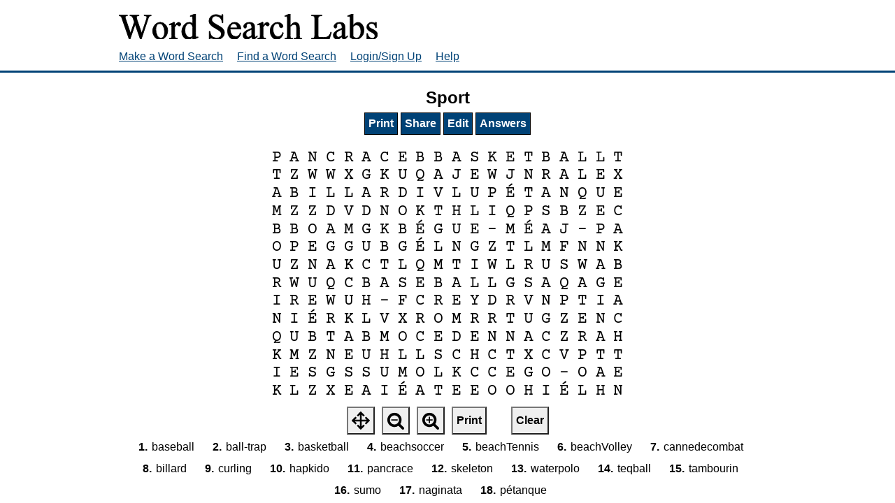

--- FILE ---
content_type: text/html; charset=utf-8
request_url: https://wordsearchlabs.com/view/178680
body_size: 5824
content:

<!DOCTYPE html>
<html>
<head>
    <meta charset="utf-8" />
    <title>Sport - Word Search Labs</title>
    <meta name="viewport" content="width=device-width, initial-scale=1, shrink-to-fit=no">
    <meta name="description" content="A word search with baseball; ball-trap; basketball; beachsoccer; beachTennis; beachVolley; cannedecombat; billard; curling; hapkido; pancrace; skeleton; waterpolo; teqball; tambourin; sumo; naginata; pétanque">
    

<link rel="stylesheet" href="/static/1763953509/CACHE/css/output.802c3d4d5a9d.css" type="text/css">


	<link rel="icon" href="/static/1763953509/favicon.ico" />
	<link rel="icon" href="/.well-known/favicon.svg" type="image/svg+xml">
	<link rel="manifest" href="/.well-known/site.webmanifest">
	<link rel="apple-touch-icon" href="/.well-known/apple.png">

    <meta property="og:title" content="Sport - Word Search Labs" />
    <meta property="og:description" content="A word search with baseball; ball-trap; basketball; beachsoccer; beachTennis; beachVolley; cannedecombat; billard; curling; hapkido; pancrace; skeleton; waterpolo; teqball; tambourin; sumo; naginata; pétanque" />
    <meta property="og:site_name" content="WordSearchLabs.com" />
    <meta property="og:type" content="website" />
    <meta property="og:url" content="https://wordsearchlabs.com/view/178680" />
    <meta property="og:image" content="https://wordsearchlabs.com/static/1763953509/favicon.svg" />
    <meta property="og:image:type" content="image/svg+xml" />

    
        <link rel="alternate" type="application/json+oembed" href="https://wordsearchlabs.com/oembed?url=https%3A//wordsearchlabs.com/embed/178680&format=json" title="Sport oEmbed URL" />
        <link rel="alternate" type="text/xml+oembed" href="https://wordsearchlabs.com/oembed?url=https%3A//wordsearchlabs.com/embed/178680&format=xml" title="Sport oEmbed URL" />
    


    
    <link rel="canonical" href="/view/178680" />
    <script>PAGE = "VIEW";</script>

    
    
    <script></script>
</head>
<body class="view">
    <script>document.documentElement.className += (window.self == window.top ? " " : " framed");</script>
    
        <div id="everything">
            <div id="header">
                <a href="/"><img src="/static/1763953509/img/logo.svg" alt="Word Search Labs"/></a>
                <nav id="nav">
                    <a href="/">Make a Word Search</a>
                    <a href="/browse">Find a Word Search</a>
                    
                        <a  href="/account/login">Login/Sign Up</a>
                    
                    <a href="/about">Help</a>
                </nav>
            </div>
            <div id="content">
                
</div> <!-- end the #content block -->
<div id="wide-inner-content">
    

    <h2 id="wordsearch-title">Sport</h2>

    <div id="wordsearch-control">
        <button type="button" class="button" onclick="window.print()">Print</button>
        <button id="share-button" type="button" class="button">Share</button>
        
            <a class="button" href="/edit/178680">Edit</a>
        
        
            <a class="button" href="/authenticate/178680?next=/view/178680">Answers</a>
        
    </div>
</div>



    <div style="">
        <svg class="playable" viewBox="-10.0 -10.0 420 420" xmlns="http://www.w3.org/2000/svg" style="width:540px;"><rect id="cursor" fill="#dddddd" rx="7.0" x="-100" y="-100" height="10" width="10" stroke="black" stroke-width="1" stroke-dasharray="5,5" /><g id='svg-answers'></g><g id="svg-grid" text-anchor="middle" font-family="'Courier New', courier, monospace" font-size="18"><text x="10.0" y="10.0"><tspan data-row="0" data-col="0" dy=".3em" x="10.0" y="10.0">P</tspan><tspan data-row="0" data-col="1" dy=".3em" x="30.0" y="10.0">A</tspan><tspan data-row="0" data-col="2" dy=".3em" x="50.0" y="10.0">N</tspan><tspan data-row="0" data-col="3" dy=".3em" x="70.0" y="10.0">C</tspan><tspan data-row="0" data-col="4" dy=".3em" x="90.0" y="10.0">R</tspan><tspan data-row="0" data-col="5" dy=".3em" x="110.0" y="10.0">A</tspan><tspan data-row="0" data-col="6" dy=".3em" x="130.0" y="10.0">C</tspan><tspan data-row="0" data-col="7" dy=".3em" x="150.0" y="10.0">E</tspan><tspan data-row="0" data-col="8" dy=".3em" x="170.0" y="10.0">B</tspan><tspan data-row="0" data-col="9" dy=".3em" x="190.0" y="10.0">B</tspan><tspan data-row="0" data-col="10" dy=".3em" x="210.0" y="10.0">A</tspan><tspan data-row="0" data-col="11" dy=".3em" x="230.0" y="10.0">S</tspan><tspan data-row="0" data-col="12" dy=".3em" x="250.0" y="10.0">K</tspan><tspan data-row="0" data-col="13" dy=".3em" x="270.0" y="10.0">E</tspan><tspan data-row="0" data-col="14" dy=".3em" x="290.0" y="10.0">T</tspan><tspan data-row="0" data-col="15" dy=".3em" x="310.0" y="10.0">B</tspan><tspan data-row="0" data-col="16" dy=".3em" x="330.0" y="10.0">A</tspan><tspan data-row="0" data-col="17" dy=".3em" x="350.0" y="10.0">L</tspan><tspan data-row="0" data-col="18" dy=".3em" x="370.0" y="10.0">L</tspan><tspan data-row="0" data-col="19" dy=".3em" x="390.0" y="10.0">T</tspan></text>
<text x="10.0" y="30.0"><tspan data-row="1" data-col="0" dy=".3em" x="10.0" y="30.0">T</tspan><tspan data-row="1" data-col="1" dy=".3em" x="30.0" y="30.0">Z</tspan><tspan data-row="1" data-col="2" dy=".3em" x="50.0" y="30.0">W</tspan><tspan data-row="1" data-col="3" dy=".3em" x="70.0" y="30.0">W</tspan><tspan data-row="1" data-col="4" dy=".3em" x="90.0" y="30.0">X</tspan><tspan data-row="1" data-col="5" dy=".3em" x="110.0" y="30.0">G</tspan><tspan data-row="1" data-col="6" dy=".3em" x="130.0" y="30.0">K</tspan><tspan data-row="1" data-col="7" dy=".3em" x="150.0" y="30.0">U</tspan><tspan data-row="1" data-col="8" dy=".3em" x="170.0" y="30.0">Q</tspan><tspan data-row="1" data-col="9" dy=".3em" x="190.0" y="30.0">A</tspan><tspan data-row="1" data-col="10" dy=".3em" x="210.0" y="30.0">J</tspan><tspan data-row="1" data-col="11" dy=".3em" x="230.0" y="30.0">E</tspan><tspan data-row="1" data-col="12" dy=".3em" x="250.0" y="30.0">W</tspan><tspan data-row="1" data-col="13" dy=".3em" x="270.0" y="30.0">J</tspan><tspan data-row="1" data-col="14" dy=".3em" x="290.0" y="30.0">N</tspan><tspan data-row="1" data-col="15" dy=".3em" x="310.0" y="30.0">R</tspan><tspan data-row="1" data-col="16" dy=".3em" x="330.0" y="30.0">A</tspan><tspan data-row="1" data-col="17" dy=".3em" x="350.0" y="30.0">L</tspan><tspan data-row="1" data-col="18" dy=".3em" x="370.0" y="30.0">E</tspan><tspan data-row="1" data-col="19" dy=".3em" x="390.0" y="30.0">X</tspan></text>
<text x="10.0" y="50.0"><tspan data-row="2" data-col="0" dy=".3em" x="10.0" y="50.0">A</tspan><tspan data-row="2" data-col="1" dy=".3em" x="30.0" y="50.0">B</tspan><tspan data-row="2" data-col="2" dy=".3em" x="50.0" y="50.0">I</tspan><tspan data-row="2" data-col="3" dy=".3em" x="70.0" y="50.0">L</tspan><tspan data-row="2" data-col="4" dy=".3em" x="90.0" y="50.0">L</tspan><tspan data-row="2" data-col="5" dy=".3em" x="110.0" y="50.0">A</tspan><tspan data-row="2" data-col="6" dy=".3em" x="130.0" y="50.0">R</tspan><tspan data-row="2" data-col="7" dy=".3em" x="150.0" y="50.0">D</tspan><tspan data-row="2" data-col="8" dy=".3em" x="170.0" y="50.0">I</tspan><tspan data-row="2" data-col="9" dy=".3em" x="190.0" y="50.0">V</tspan><tspan data-row="2" data-col="10" dy=".3em" x="210.0" y="50.0">L</tspan><tspan data-row="2" data-col="11" dy=".3em" x="230.0" y="50.0">U</tspan><tspan data-row="2" data-col="12" dy=".3em" x="250.0" y="50.0">P</tspan><tspan data-row="2" data-col="13" dy=".3em" x="270.0" y="50.0">É</tspan><tspan data-row="2" data-col="14" dy=".3em" x="290.0" y="50.0">T</tspan><tspan data-row="2" data-col="15" dy=".3em" x="310.0" y="50.0">A</tspan><tspan data-row="2" data-col="16" dy=".3em" x="330.0" y="50.0">N</tspan><tspan data-row="2" data-col="17" dy=".3em" x="350.0" y="50.0">Q</tspan><tspan data-row="2" data-col="18" dy=".3em" x="370.0" y="50.0">U</tspan><tspan data-row="2" data-col="19" dy=".3em" x="390.0" y="50.0">E</tspan></text>
<text x="10.0" y="70.0"><tspan data-row="3" data-col="0" dy=".3em" x="10.0" y="70.0">M</tspan><tspan data-row="3" data-col="1" dy=".3em" x="30.0" y="70.0">Z</tspan><tspan data-row="3" data-col="2" dy=".3em" x="50.0" y="70.0">Z</tspan><tspan data-row="3" data-col="3" dy=".3em" x="70.0" y="70.0">D</tspan><tspan data-row="3" data-col="4" dy=".3em" x="90.0" y="70.0">V</tspan><tspan data-row="3" data-col="5" dy=".3em" x="110.0" y="70.0">D</tspan><tspan data-row="3" data-col="6" dy=".3em" x="130.0" y="70.0">N</tspan><tspan data-row="3" data-col="7" dy=".3em" x="150.0" y="70.0">O</tspan><tspan data-row="3" data-col="8" dy=".3em" x="170.0" y="70.0">K</tspan><tspan data-row="3" data-col="9" dy=".3em" x="190.0" y="70.0">T</tspan><tspan data-row="3" data-col="10" dy=".3em" x="210.0" y="70.0">H</tspan><tspan data-row="3" data-col="11" dy=".3em" x="230.0" y="70.0">L</tspan><tspan data-row="3" data-col="12" dy=".3em" x="250.0" y="70.0">I</tspan><tspan data-row="3" data-col="13" dy=".3em" x="270.0" y="70.0">Q</tspan><tspan data-row="3" data-col="14" dy=".3em" x="290.0" y="70.0">P</tspan><tspan data-row="3" data-col="15" dy=".3em" x="310.0" y="70.0">S</tspan><tspan data-row="3" data-col="16" dy=".3em" x="330.0" y="70.0">B</tspan><tspan data-row="3" data-col="17" dy=".3em" x="350.0" y="70.0">Z</tspan><tspan data-row="3" data-col="18" dy=".3em" x="370.0" y="70.0">E</tspan><tspan data-row="3" data-col="19" dy=".3em" x="390.0" y="70.0">C</tspan></text>
<text x="10.0" y="90.0"><tspan data-row="4" data-col="0" dy=".3em" x="10.0" y="90.0">B</tspan><tspan data-row="4" data-col="1" dy=".3em" x="30.0" y="90.0">B</tspan><tspan data-row="4" data-col="2" dy=".3em" x="50.0" y="90.0">O</tspan><tspan data-row="4" data-col="3" dy=".3em" x="70.0" y="90.0">A</tspan><tspan data-row="4" data-col="4" dy=".3em" x="90.0" y="90.0">M</tspan><tspan data-row="4" data-col="5" dy=".3em" x="110.0" y="90.0">G</tspan><tspan data-row="4" data-col="6" dy=".3em" x="130.0" y="90.0">K</tspan><tspan data-row="4" data-col="7" dy=".3em" x="150.0" y="90.0">B</tspan><tspan data-row="4" data-col="8" dy=".3em" x="170.0" y="90.0">É</tspan><tspan data-row="4" data-col="9" dy=".3em" x="190.0" y="90.0">G</tspan><tspan data-row="4" data-col="10" dy=".3em" x="210.0" y="90.0">U</tspan><tspan data-row="4" data-col="11" dy=".3em" x="230.0" y="90.0">E</tspan><tspan data-row="4" data-col="12" dy=".3em" x="250.0" y="90.0">-</tspan><tspan data-row="4" data-col="13" dy=".3em" x="270.0" y="90.0">M</tspan><tspan data-row="4" data-col="14" dy=".3em" x="290.0" y="90.0">É</tspan><tspan data-row="4" data-col="15" dy=".3em" x="310.0" y="90.0">A</tspan><tspan data-row="4" data-col="16" dy=".3em" x="330.0" y="90.0">J</tspan><tspan data-row="4" data-col="17" dy=".3em" x="350.0" y="90.0">-</tspan><tspan data-row="4" data-col="18" dy=".3em" x="370.0" y="90.0">P</tspan><tspan data-row="4" data-col="19" dy=".3em" x="390.0" y="90.0">A</tspan></text>
<text x="10.0" y="110.0"><tspan data-row="5" data-col="0" dy=".3em" x="10.0" y="110.0">O</tspan><tspan data-row="5" data-col="1" dy=".3em" x="30.0" y="110.0">P</tspan><tspan data-row="5" data-col="2" dy=".3em" x="50.0" y="110.0">E</tspan><tspan data-row="5" data-col="3" dy=".3em" x="70.0" y="110.0">G</tspan><tspan data-row="5" data-col="4" dy=".3em" x="90.0" y="110.0">G</tspan><tspan data-row="5" data-col="5" dy=".3em" x="110.0" y="110.0">U</tspan><tspan data-row="5" data-col="6" dy=".3em" x="130.0" y="110.0">B</tspan><tspan data-row="5" data-col="7" dy=".3em" x="150.0" y="110.0">G</tspan><tspan data-row="5" data-col="8" dy=".3em" x="170.0" y="110.0">É</tspan><tspan data-row="5" data-col="9" dy=".3em" x="190.0" y="110.0">L</tspan><tspan data-row="5" data-col="10" dy=".3em" x="210.0" y="110.0">N</tspan><tspan data-row="5" data-col="11" dy=".3em" x="230.0" y="110.0">G</tspan><tspan data-row="5" data-col="12" dy=".3em" x="250.0" y="110.0">Z</tspan><tspan data-row="5" data-col="13" dy=".3em" x="270.0" y="110.0">T</tspan><tspan data-row="5" data-col="14" dy=".3em" x="290.0" y="110.0">L</tspan><tspan data-row="5" data-col="15" dy=".3em" x="310.0" y="110.0">M</tspan><tspan data-row="5" data-col="16" dy=".3em" x="330.0" y="110.0">F</tspan><tspan data-row="5" data-col="17" dy=".3em" x="350.0" y="110.0">N</tspan><tspan data-row="5" data-col="18" dy=".3em" x="370.0" y="110.0">N</tspan><tspan data-row="5" data-col="19" dy=".3em" x="390.0" y="110.0">K</tspan></text>
<text x="10.0" y="130.0"><tspan data-row="6" data-col="0" dy=".3em" x="10.0" y="130.0">U</tspan><tspan data-row="6" data-col="1" dy=".3em" x="30.0" y="130.0">Z</tspan><tspan data-row="6" data-col="2" dy=".3em" x="50.0" y="130.0">N</tspan><tspan data-row="6" data-col="3" dy=".3em" x="70.0" y="130.0">A</tspan><tspan data-row="6" data-col="4" dy=".3em" x="90.0" y="130.0">K</tspan><tspan data-row="6" data-col="5" dy=".3em" x="110.0" y="130.0">C</tspan><tspan data-row="6" data-col="6" dy=".3em" x="130.0" y="130.0">T</tspan><tspan data-row="6" data-col="7" dy=".3em" x="150.0" y="130.0">L</tspan><tspan data-row="6" data-col="8" dy=".3em" x="170.0" y="130.0">Q</tspan><tspan data-row="6" data-col="9" dy=".3em" x="190.0" y="130.0">M</tspan><tspan data-row="6" data-col="10" dy=".3em" x="210.0" y="130.0">T</tspan><tspan data-row="6" data-col="11" dy=".3em" x="230.0" y="130.0">I</tspan><tspan data-row="6" data-col="12" dy=".3em" x="250.0" y="130.0">W</tspan><tspan data-row="6" data-col="13" dy=".3em" x="270.0" y="130.0">L</tspan><tspan data-row="6" data-col="14" dy=".3em" x="290.0" y="130.0">R</tspan><tspan data-row="6" data-col="15" dy=".3em" x="310.0" y="130.0">U</tspan><tspan data-row="6" data-col="16" dy=".3em" x="330.0" y="130.0">S</tspan><tspan data-row="6" data-col="17" dy=".3em" x="350.0" y="130.0">W</tspan><tspan data-row="6" data-col="18" dy=".3em" x="370.0" y="130.0">A</tspan><tspan data-row="6" data-col="19" dy=".3em" x="390.0" y="130.0">B</tspan></text>
<text x="10.0" y="150.0"><tspan data-row="7" data-col="0" dy=".3em" x="10.0" y="150.0">R</tspan><tspan data-row="7" data-col="1" dy=".3em" x="30.0" y="150.0">W</tspan><tspan data-row="7" data-col="2" dy=".3em" x="50.0" y="150.0">U</tspan><tspan data-row="7" data-col="3" dy=".3em" x="70.0" y="150.0">Q</tspan><tspan data-row="7" data-col="4" dy=".3em" x="90.0" y="150.0">C</tspan><tspan data-row="7" data-col="5" dy=".3em" x="110.0" y="150.0">B</tspan><tspan data-row="7" data-col="6" dy=".3em" x="130.0" y="150.0">A</tspan><tspan data-row="7" data-col="7" dy=".3em" x="150.0" y="150.0">S</tspan><tspan data-row="7" data-col="8" dy=".3em" x="170.0" y="150.0">E</tspan><tspan data-row="7" data-col="9" dy=".3em" x="190.0" y="150.0">B</tspan><tspan data-row="7" data-col="10" dy=".3em" x="210.0" y="150.0">A</tspan><tspan data-row="7" data-col="11" dy=".3em" x="230.0" y="150.0">L</tspan><tspan data-row="7" data-col="12" dy=".3em" x="250.0" y="150.0">L</tspan><tspan data-row="7" data-col="13" dy=".3em" x="270.0" y="150.0">G</tspan><tspan data-row="7" data-col="14" dy=".3em" x="290.0" y="150.0">S</tspan><tspan data-row="7" data-col="15" dy=".3em" x="310.0" y="150.0">A</tspan><tspan data-row="7" data-col="16" dy=".3em" x="330.0" y="150.0">Q</tspan><tspan data-row="7" data-col="17" dy=".3em" x="350.0" y="150.0">A</tspan><tspan data-row="7" data-col="18" dy=".3em" x="370.0" y="150.0">G</tspan><tspan data-row="7" data-col="19" dy=".3em" x="390.0" y="150.0">E</tspan></text>
<text x="10.0" y="170.0"><tspan data-row="8" data-col="0" dy=".3em" x="10.0" y="170.0">I</tspan><tspan data-row="8" data-col="1" dy=".3em" x="30.0" y="170.0">R</tspan><tspan data-row="8" data-col="2" dy=".3em" x="50.0" y="170.0">E</tspan><tspan data-row="8" data-col="3" dy=".3em" x="70.0" y="170.0">W</tspan><tspan data-row="8" data-col="4" dy=".3em" x="90.0" y="170.0">U</tspan><tspan data-row="8" data-col="5" dy=".3em" x="110.0" y="170.0">H</tspan><tspan data-row="8" data-col="6" dy=".3em" x="130.0" y="170.0">-</tspan><tspan data-row="8" data-col="7" dy=".3em" x="150.0" y="170.0">F</tspan><tspan data-row="8" data-col="8" dy=".3em" x="170.0" y="170.0">C</tspan><tspan data-row="8" data-col="9" dy=".3em" x="190.0" y="170.0">R</tspan><tspan data-row="8" data-col="10" dy=".3em" x="210.0" y="170.0">E</tspan><tspan data-row="8" data-col="11" dy=".3em" x="230.0" y="170.0">Y</tspan><tspan data-row="8" data-col="12" dy=".3em" x="250.0" y="170.0">D</tspan><tspan data-row="8" data-col="13" dy=".3em" x="270.0" y="170.0">R</tspan><tspan data-row="8" data-col="14" dy=".3em" x="290.0" y="170.0">V</tspan><tspan data-row="8" data-col="15" dy=".3em" x="310.0" y="170.0">N</tspan><tspan data-row="8" data-col="16" dy=".3em" x="330.0" y="170.0">P</tspan><tspan data-row="8" data-col="17" dy=".3em" x="350.0" y="170.0">T</tspan><tspan data-row="8" data-col="18" dy=".3em" x="370.0" y="170.0">I</tspan><tspan data-row="8" data-col="19" dy=".3em" x="390.0" y="170.0">A</tspan></text>
<text x="10.0" y="190.0"><tspan data-row="9" data-col="0" dy=".3em" x="10.0" y="190.0">N</tspan><tspan data-row="9" data-col="1" dy=".3em" x="30.0" y="190.0">I</tspan><tspan data-row="9" data-col="2" dy=".3em" x="50.0" y="190.0">É</tspan><tspan data-row="9" data-col="3" dy=".3em" x="70.0" y="190.0">R</tspan><tspan data-row="9" data-col="4" dy=".3em" x="90.0" y="190.0">K</tspan><tspan data-row="9" data-col="5" dy=".3em" x="110.0" y="190.0">L</tspan><tspan data-row="9" data-col="6" dy=".3em" x="130.0" y="190.0">V</tspan><tspan data-row="9" data-col="7" dy=".3em" x="150.0" y="190.0">X</tspan><tspan data-row="9" data-col="8" dy=".3em" x="170.0" y="190.0">R</tspan><tspan data-row="9" data-col="9" dy=".3em" x="190.0" y="190.0">O</tspan><tspan data-row="9" data-col="10" dy=".3em" x="210.0" y="190.0">M</tspan><tspan data-row="9" data-col="11" dy=".3em" x="230.0" y="190.0">R</tspan><tspan data-row="9" data-col="12" dy=".3em" x="250.0" y="190.0">R</tspan><tspan data-row="9" data-col="13" dy=".3em" x="270.0" y="190.0">T</tspan><tspan data-row="9" data-col="14" dy=".3em" x="290.0" y="190.0">U</tspan><tspan data-row="9" data-col="15" dy=".3em" x="310.0" y="190.0">G</tspan><tspan data-row="9" data-col="16" dy=".3em" x="330.0" y="190.0">Z</tspan><tspan data-row="9" data-col="17" dy=".3em" x="350.0" y="190.0">E</tspan><tspan data-row="9" data-col="18" dy=".3em" x="370.0" y="190.0">N</tspan><tspan data-row="9" data-col="19" dy=".3em" x="390.0" y="190.0">C</tspan></text>
<text x="10.0" y="210.0"><tspan data-row="10" data-col="0" dy=".3em" x="10.0" y="210.0">Q</tspan><tspan data-row="10" data-col="1" dy=".3em" x="30.0" y="210.0">U</tspan><tspan data-row="10" data-col="2" dy=".3em" x="50.0" y="210.0">B</tspan><tspan data-row="10" data-col="3" dy=".3em" x="70.0" y="210.0">T</tspan><tspan data-row="10" data-col="4" dy=".3em" x="90.0" y="210.0">A</tspan><tspan data-row="10" data-col="5" dy=".3em" x="110.0" y="210.0">B</tspan><tspan data-row="10" data-col="6" dy=".3em" x="130.0" y="210.0">M</tspan><tspan data-row="10" data-col="7" dy=".3em" x="150.0" y="210.0">O</tspan><tspan data-row="10" data-col="8" dy=".3em" x="170.0" y="210.0">C</tspan><tspan data-row="10" data-col="9" dy=".3em" x="190.0" y="210.0">E</tspan><tspan data-row="10" data-col="10" dy=".3em" x="210.0" y="210.0">D</tspan><tspan data-row="10" data-col="11" dy=".3em" x="230.0" y="210.0">E</tspan><tspan data-row="10" data-col="12" dy=".3em" x="250.0" y="210.0">N</tspan><tspan data-row="10" data-col="13" dy=".3em" x="270.0" y="210.0">N</tspan><tspan data-row="10" data-col="14" dy=".3em" x="290.0" y="210.0">A</tspan><tspan data-row="10" data-col="15" dy=".3em" x="310.0" y="210.0">C</tspan><tspan data-row="10" data-col="16" dy=".3em" x="330.0" y="210.0">Z</tspan><tspan data-row="10" data-col="17" dy=".3em" x="350.0" y="210.0">R</tspan><tspan data-row="10" data-col="18" dy=".3em" x="370.0" y="210.0">A</tspan><tspan data-row="10" data-col="19" dy=".3em" x="390.0" y="210.0">H</tspan></text>
<text x="10.0" y="230.0"><tspan data-row="11" data-col="0" dy=".3em" x="10.0" y="230.0">K</tspan><tspan data-row="11" data-col="1" dy=".3em" x="30.0" y="230.0">M</tspan><tspan data-row="11" data-col="2" dy=".3em" x="50.0" y="230.0">Z</tspan><tspan data-row="11" data-col="3" dy=".3em" x="70.0" y="230.0">N</tspan><tspan data-row="11" data-col="4" dy=".3em" x="90.0" y="230.0">E</tspan><tspan data-row="11" data-col="5" dy=".3em" x="110.0" y="230.0">U</tspan><tspan data-row="11" data-col="6" dy=".3em" x="130.0" y="230.0">H</tspan><tspan data-row="11" data-col="7" dy=".3em" x="150.0" y="230.0">L</tspan><tspan data-row="11" data-col="8" dy=".3em" x="170.0" y="230.0">L</tspan><tspan data-row="11" data-col="9" dy=".3em" x="190.0" y="230.0">S</tspan><tspan data-row="11" data-col="10" dy=".3em" x="210.0" y="230.0">C</tspan><tspan data-row="11" data-col="11" dy=".3em" x="230.0" y="230.0">H</tspan><tspan data-row="11" data-col="12" dy=".3em" x="250.0" y="230.0">C</tspan><tspan data-row="11" data-col="13" dy=".3em" x="270.0" y="230.0">T</tspan><tspan data-row="11" data-col="14" dy=".3em" x="290.0" y="230.0">X</tspan><tspan data-row="11" data-col="15" dy=".3em" x="310.0" y="230.0">C</tspan><tspan data-row="11" data-col="16" dy=".3em" x="330.0" y="230.0">V</tspan><tspan data-row="11" data-col="17" dy=".3em" x="350.0" y="230.0">P</tspan><tspan data-row="11" data-col="18" dy=".3em" x="370.0" y="230.0">T</tspan><tspan data-row="11" data-col="19" dy=".3em" x="390.0" y="230.0">T</tspan></text>
<text x="10.0" y="250.0"><tspan data-row="12" data-col="0" dy=".3em" x="10.0" y="250.0">I</tspan><tspan data-row="12" data-col="1" dy=".3em" x="30.0" y="250.0">E</tspan><tspan data-row="12" data-col="2" dy=".3em" x="50.0" y="250.0">S</tspan><tspan data-row="12" data-col="3" dy=".3em" x="70.0" y="250.0">G</tspan><tspan data-row="12" data-col="4" dy=".3em" x="90.0" y="250.0">S</tspan><tspan data-row="12" data-col="5" dy=".3em" x="110.0" y="250.0">S</tspan><tspan data-row="12" data-col="6" dy=".3em" x="130.0" y="250.0">U</tspan><tspan data-row="12" data-col="7" dy=".3em" x="150.0" y="250.0">M</tspan><tspan data-row="12" data-col="8" dy=".3em" x="170.0" y="250.0">O</tspan><tspan data-row="12" data-col="9" dy=".3em" x="190.0" y="250.0">L</tspan><tspan data-row="12" data-col="10" dy=".3em" x="210.0" y="250.0">K</tspan><tspan data-row="12" data-col="11" dy=".3em" x="230.0" y="250.0">C</tspan><tspan data-row="12" data-col="12" dy=".3em" x="250.0" y="250.0">C</tspan><tspan data-row="12" data-col="13" dy=".3em" x="270.0" y="250.0">E</tspan><tspan data-row="12" data-col="14" dy=".3em" x="290.0" y="250.0">G</tspan><tspan data-row="12" data-col="15" dy=".3em" x="310.0" y="250.0">O</tspan><tspan data-row="12" data-col="16" dy=".3em" x="330.0" y="250.0">-</tspan><tspan data-row="12" data-col="17" dy=".3em" x="350.0" y="250.0">O</tspan><tspan data-row="12" data-col="18" dy=".3em" x="370.0" y="250.0">A</tspan><tspan data-row="12" data-col="19" dy=".3em" x="390.0" y="250.0">E</tspan></text>
<text x="10.0" y="270.0"><tspan data-row="13" data-col="0" dy=".3em" x="10.0" y="270.0">K</tspan><tspan data-row="13" data-col="1" dy=".3em" x="30.0" y="270.0">L</tspan><tspan data-row="13" data-col="2" dy=".3em" x="50.0" y="270.0">Z</tspan><tspan data-row="13" data-col="3" dy=".3em" x="70.0" y="270.0">X</tspan><tspan data-row="13" data-col="4" dy=".3em" x="90.0" y="270.0">E</tspan><tspan data-row="13" data-col="5" dy=".3em" x="110.0" y="270.0">A</tspan><tspan data-row="13" data-col="6" dy=".3em" x="130.0" y="270.0">I</tspan><tspan data-row="13" data-col="7" dy=".3em" x="150.0" y="270.0">É</tspan><tspan data-row="13" data-col="8" dy=".3em" x="170.0" y="270.0">A</tspan><tspan data-row="13" data-col="9" dy=".3em" x="190.0" y="270.0">T</tspan><tspan data-row="13" data-col="10" dy=".3em" x="210.0" y="270.0">E</tspan><tspan data-row="13" data-col="11" dy=".3em" x="230.0" y="270.0">E</tspan><tspan data-row="13" data-col="12" dy=".3em" x="250.0" y="270.0">O</tspan><tspan data-row="13" data-col="13" dy=".3em" x="270.0" y="270.0">O</tspan><tspan data-row="13" data-col="14" dy=".3em" x="290.0" y="270.0">H</tspan><tspan data-row="13" data-col="15" dy=".3em" x="310.0" y="270.0">I</tspan><tspan data-row="13" data-col="16" dy=".3em" x="330.0" y="270.0">É</tspan><tspan data-row="13" data-col="17" dy=".3em" x="350.0" y="270.0">L</tspan><tspan data-row="13" data-col="18" dy=".3em" x="370.0" y="270.0">H</tspan><tspan data-row="13" data-col="19" dy=".3em" x="390.0" y="270.0">N</tspan></text>
<text x="10.0" y="290.0"><tspan data-row="14" data-col="0" dy=".3em" x="10.0" y="290.0">B</tspan><tspan data-row="14" data-col="1" dy=".3em" x="30.0" y="290.0">O</tspan><tspan data-row="14" data-col="2" dy=".3em" x="50.0" y="290.0">-</tspan><tspan data-row="14" data-col="3" dy=".3em" x="70.0" y="290.0">R</tspan><tspan data-row="14" data-col="4" dy=".3em" x="90.0" y="290.0">S</tspan><tspan data-row="14" data-col="5" dy=".3em" x="110.0" y="290.0">H</tspan><tspan data-row="14" data-col="6" dy=".3em" x="130.0" y="290.0">C</tspan><tspan data-row="14" data-col="7" dy=".3em" x="150.0" y="290.0">-</tspan><tspan data-row="14" data-col="8" dy=".3em" x="170.0" y="290.0">D</tspan><tspan data-row="14" data-col="9" dy=".3em" x="190.0" y="290.0">V</tspan><tspan data-row="14" data-col="10" dy=".3em" x="210.0" y="290.0">N</tspan><tspan data-row="14" data-col="11" dy=".3em" x="230.0" y="290.0">Y</tspan><tspan data-row="14" data-col="12" dy=".3em" x="250.0" y="290.0">L</tspan><tspan data-row="14" data-col="13" dy=".3em" x="270.0" y="290.0">S</tspan><tspan data-row="14" data-col="14" dy=".3em" x="290.0" y="290.0">D</tspan><tspan data-row="14" data-col="15" dy=".3em" x="310.0" y="290.0">M</tspan><tspan data-row="14" data-col="16" dy=".3em" x="330.0" y="290.0">C</tspan><tspan data-row="14" data-col="17" dy=".3em" x="350.0" y="290.0">O</tspan><tspan data-row="14" data-col="18" dy=".3em" x="370.0" y="290.0">E</tspan><tspan data-row="14" data-col="19" dy=".3em" x="390.0" y="290.0">N</tspan></text>
<text x="10.0" y="310.0"><tspan data-row="15" data-col="0" dy=".3em" x="10.0" y="310.0">E</tspan><tspan data-row="15" data-col="1" dy=".3em" x="30.0" y="310.0">J</tspan><tspan data-row="15" data-col="2" dy=".3em" x="50.0" y="310.0">J</tspan><tspan data-row="15" data-col="3" dy=".3em" x="70.0" y="310.0">F</tspan><tspan data-row="15" data-col="4" dy=".3em" x="90.0" y="310.0">E</tspan><tspan data-row="15" data-col="5" dy=".3em" x="110.0" y="310.0">H</tspan><tspan data-row="15" data-col="6" dy=".3em" x="130.0" y="310.0">É</tspan><tspan data-row="15" data-col="7" dy=".3em" x="150.0" y="310.0">X</tspan><tspan data-row="15" data-col="8" dy=".3em" x="170.0" y="310.0">F</tspan><tspan data-row="15" data-col="9" dy=".3em" x="190.0" y="310.0">R</tspan><tspan data-row="15" data-col="10" dy=".3em" x="210.0" y="310.0">I</tspan><tspan data-row="15" data-col="11" dy=".3em" x="230.0" y="310.0">E</tspan><tspan data-row="15" data-col="12" dy=".3em" x="250.0" y="310.0">G</tspan><tspan data-row="15" data-col="13" dy=".3em" x="270.0" y="310.0">E</tspan><tspan data-row="15" data-col="14" dy=".3em" x="290.0" y="310.0">H</tspan><tspan data-row="15" data-col="15" dy=".3em" x="310.0" y="310.0">I</tspan><tspan data-row="15" data-col="16" dy=".3em" x="330.0" y="310.0">R</tspan><tspan data-row="15" data-col="17" dy=".3em" x="350.0" y="310.0">C</tspan><tspan data-row="15" data-col="18" dy=".3em" x="370.0" y="310.0">-</tspan><tspan data-row="15" data-col="19" dy=".3em" x="390.0" y="310.0">I</tspan></text>
<text x="10.0" y="330.0"><tspan data-row="16" data-col="0" dy=".3em" x="10.0" y="330.0">P</tspan><tspan data-row="16" data-col="1" dy=".3em" x="30.0" y="330.0">B</tspan><tspan data-row="16" data-col="2" dy=".3em" x="50.0" y="330.0">S</tspan><tspan data-row="16" data-col="3" dy=".3em" x="70.0" y="330.0">R</tspan><tspan data-row="16" data-col="4" dy=".3em" x="90.0" y="330.0">E</tspan><tspan data-row="16" data-col="5" dy=".3em" x="110.0" y="330.0">É</tspan><tspan data-row="16" data-col="6" dy=".3em" x="130.0" y="330.0">I</tspan><tspan data-row="16" data-col="7" dy=".3em" x="150.0" y="330.0">P</tspan><tspan data-row="16" data-col="8" dy=".3em" x="170.0" y="330.0">L</tspan><tspan data-row="16" data-col="9" dy=".3em" x="190.0" y="330.0">D</tspan><tspan data-row="16" data-col="10" dy=".3em" x="210.0" y="330.0">É</tspan><tspan data-row="16" data-col="11" dy=".3em" x="230.0" y="330.0">-</tspan><tspan data-row="16" data-col="12" dy=".3em" x="250.0" y="330.0">Y</tspan><tspan data-row="16" data-col="13" dy=".3em" x="270.0" y="330.0">H</tspan><tspan data-row="16" data-col="14" dy=".3em" x="290.0" y="330.0">T</tspan><tspan data-row="16" data-col="15" dy=".3em" x="310.0" y="330.0">C</tspan><tspan data-row="16" data-col="16" dy=".3em" x="330.0" y="330.0">K</tspan><tspan data-row="16" data-col="17" dy=".3em" x="350.0" y="330.0">K</tspan><tspan data-row="16" data-col="18" dy=".3em" x="370.0" y="330.0">I</tspan><tspan data-row="16" data-col="19" dy=".3em" x="390.0" y="330.0">S</tspan></text>
<text x="10.0" y="350.0"><tspan data-row="17" data-col="0" dy=".3em" x="10.0" y="350.0">K</tspan><tspan data-row="17" data-col="1" dy=".3em" x="30.0" y="350.0">U</tspan><tspan data-row="17" data-col="2" dy=".3em" x="50.0" y="350.0">W</tspan><tspan data-row="17" data-col="3" dy=".3em" x="70.0" y="350.0">Q</tspan><tspan data-row="17" data-col="4" dy=".3em" x="90.0" y="350.0">Y</tspan><tspan data-row="17" data-col="5" dy=".3em" x="110.0" y="350.0">Z</tspan><tspan data-row="17" data-col="6" dy=".3em" x="130.0" y="350.0">S</tspan><tspan data-row="17" data-col="7" dy=".3em" x="150.0" y="350.0">S</tspan><tspan data-row="17" data-col="8" dy=".3em" x="170.0" y="350.0">O</tspan><tspan data-row="17" data-col="9" dy=".3em" x="190.0" y="350.0">P</tspan><tspan data-row="17" data-col="10" dy=".3em" x="210.0" y="350.0">D</tspan><tspan data-row="17" data-col="11" dy=".3em" x="230.0" y="350.0">Z</tspan><tspan data-row="17" data-col="12" dy=".3em" x="250.0" y="350.0">N</tspan><tspan data-row="17" data-col="13" dy=".3em" x="270.0" y="350.0">I</tspan><tspan data-row="17" data-col="14" dy=".3em" x="290.0" y="350.0">K</tspan><tspan data-row="17" data-col="15" dy=".3em" x="310.0" y="350.0">O</tspan><tspan data-row="17" data-col="16" dy=".3em" x="330.0" y="350.0">A</tspan><tspan data-row="17" data-col="17" dy=".3em" x="350.0" y="350.0">P</tspan><tspan data-row="17" data-col="18" dy=".3em" x="370.0" y="350.0">G</tspan><tspan data-row="17" data-col="19" dy=".3em" x="390.0" y="350.0">-</tspan></text>
<text x="10.0" y="370.0"><tspan data-row="18" data-col="0" dy=".3em" x="10.0" y="370.0">T</tspan><tspan data-row="18" data-col="1" dy=".3em" x="30.0" y="370.0">E</tspan><tspan data-row="18" data-col="2" dy=".3em" x="50.0" y="370.0">I</tspan><tspan data-row="18" data-col="3" dy=".3em" x="70.0" y="370.0">M</tspan><tspan data-row="18" data-col="4" dy=".3em" x="90.0" y="370.0">Q</tspan><tspan data-row="18" data-col="5" dy=".3em" x="110.0" y="370.0">E</tspan><tspan data-row="18" data-col="6" dy=".3em" x="130.0" y="370.0">Z</tspan><tspan data-row="18" data-col="7" dy=".3em" x="150.0" y="370.0">N</tspan><tspan data-row="18" data-col="8" dy=".3em" x="170.0" y="370.0">T</tspan><tspan data-row="18" data-col="9" dy=".3em" x="190.0" y="370.0">B</tspan><tspan data-row="18" data-col="10" dy=".3em" x="210.0" y="370.0">X</tspan><tspan data-row="18" data-col="11" dy=".3em" x="230.0" y="370.0">É</tspan><tspan data-row="18" data-col="12" dy=".3em" x="250.0" y="370.0">É</tspan><tspan data-row="18" data-col="13" dy=".3em" x="270.0" y="370.0">H</tspan><tspan data-row="18" data-col="14" dy=".3em" x="290.0" y="370.0">D</tspan><tspan data-row="18" data-col="15" dy=".3em" x="310.0" y="370.0">N</tspan><tspan data-row="18" data-col="16" dy=".3em" x="330.0" y="370.0">N</tspan><tspan data-row="18" data-col="17" dy=".3em" x="350.0" y="370.0">E</tspan><tspan data-row="18" data-col="18" dy=".3em" x="370.0" y="370.0">A</tspan><tspan data-row="18" data-col="19" dy=".3em" x="390.0" y="370.0">O</tspan></text>
<text x="10.0" y="390.0"><tspan data-row="19" data-col="0" dy=".3em" x="10.0" y="390.0">I</tspan><tspan data-row="19" data-col="1" dy=".3em" x="30.0" y="390.0">F</tspan><tspan data-row="19" data-col="2" dy=".3em" x="50.0" y="390.0">W</tspan><tspan data-row="19" data-col="3" dy=".3em" x="70.0" y="390.0">H</tspan><tspan data-row="19" data-col="4" dy=".3em" x="90.0" y="390.0">N</tspan><tspan data-row="19" data-col="5" dy=".3em" x="110.0" y="390.0">X</tspan><tspan data-row="19" data-col="6" dy=".3em" x="130.0" y="390.0">Q</tspan><tspan data-row="19" data-col="7" dy=".3em" x="150.0" y="390.0">U</tspan><tspan data-row="19" data-col="8" dy=".3em" x="170.0" y="390.0">G</tspan><tspan data-row="19" data-col="9" dy=".3em" x="190.0" y="390.0">Z</tspan><tspan data-row="19" data-col="10" dy=".3em" x="210.0" y="390.0">N</tspan><tspan data-row="19" data-col="11" dy=".3em" x="230.0" y="390.0">K</tspan><tspan data-row="19" data-col="12" dy=".3em" x="250.0" y="390.0">Z</tspan><tspan data-row="19" data-col="13" dy=".3em" x="270.0" y="390.0">X</tspan><tspan data-row="19" data-col="14" dy=".3em" x="290.0" y="390.0">Y</tspan><tspan data-row="19" data-col="15" dy=".3em" x="310.0" y="390.0">X</tspan><tspan data-row="19" data-col="16" dy=".3em" x="330.0" y="390.0">Y</tspan><tspan data-row="19" data-col="17" dy=".3em" x="350.0" y="390.0">I</tspan><tspan data-row="19" data-col="18" dy=".3em" x="370.0" y="390.0">B</tspan><tspan data-row="19" data-col="19" dy=".3em" x="390.0" y="390.0">H</tspan></text>
</g><g id='svg-placeholders'></g></svg>
    </div>
    
        </div><!-- close the everything div -->

        <div id="wordsearch-bottom">
            
                <div id="wordsearch-bar">
                    <button type="button" class="move-around" title="Move"></button>
                    <button type="button" class="zoom-out" title="Zoom out"></button>
                    <button type="button" class="zoom-in" title="Zoom in"></button>
                    <button type="button" class="print-button" title="Print">Print</button>
                    <button type="button" id="clear">Clear</button>
                </div>
            
    

    <div id="wordsearch-list" >
        
            <div class="wordsearch-item highlightable" data-index="0">
                <div class="wordsearch-number">1.</div><div class="wordsearch-clue">baseball</div>
            </div>
        
            <div class="wordsearch-item highlightable" data-index="1">
                <div class="wordsearch-number">2.</div><div class="wordsearch-clue">ball-trap</div>
            </div>
        
            <div class="wordsearch-item highlightable" data-index="2">
                <div class="wordsearch-number">3.</div><div class="wordsearch-clue">basketball</div>
            </div>
        
            <div class="wordsearch-item highlightable" data-index="3">
                <div class="wordsearch-number">4.</div><div class="wordsearch-clue">beachsoccer</div>
            </div>
        
            <div class="wordsearch-item highlightable" data-index="4">
                <div class="wordsearch-number">5.</div><div class="wordsearch-clue">beachTennis</div>
            </div>
        
            <div class="wordsearch-item highlightable" data-index="5">
                <div class="wordsearch-number">6.</div><div class="wordsearch-clue">beachVolley</div>
            </div>
        
            <div class="wordsearch-item highlightable" data-index="6">
                <div class="wordsearch-number">7.</div><div class="wordsearch-clue">cannedecombat</div>
            </div>
        
            <div class="wordsearch-item highlightable" data-index="7">
                <div class="wordsearch-number">8.</div><div class="wordsearch-clue">billard</div>
            </div>
        
            <div class="wordsearch-item highlightable" data-index="8">
                <div class="wordsearch-number">9.</div><div class="wordsearch-clue">curling</div>
            </div>
        
            <div class="wordsearch-item highlightable" data-index="9">
                <div class="wordsearch-number">10.</div><div class="wordsearch-clue">hapkido</div>
            </div>
        
            <div class="wordsearch-item highlightable" data-index="10">
                <div class="wordsearch-number">11.</div><div class="wordsearch-clue">pancrace</div>
            </div>
        
            <div class="wordsearch-item highlightable" data-index="11">
                <div class="wordsearch-number">12.</div><div class="wordsearch-clue">skeleton</div>
            </div>
        
            <div class="wordsearch-item highlightable" data-index="12">
                <div class="wordsearch-number">13.</div><div class="wordsearch-clue">waterpolo</div>
            </div>
        
            <div class="wordsearch-item highlightable" data-index="13">
                <div class="wordsearch-number">14.</div><div class="wordsearch-clue">teqball</div>
            </div>
        
            <div class="wordsearch-item highlightable" data-index="14">
                <div class="wordsearch-number">15.</div><div class="wordsearch-clue">tambourin</div>
            </div>
        
            <div class="wordsearch-item highlightable" data-index="15">
                <div class="wordsearch-number">16.</div><div class="wordsearch-clue">sumo</div>
            </div>
        
            <div class="wordsearch-item highlightable" data-index="16">
                <div class="wordsearch-number">17.</div><div class="wordsearch-clue">naginata</div>
            </div>
        
            <div class="wordsearch-item highlightable" data-index="17">
                <div class="wordsearch-number">18.</div><div class="wordsearch-clue">pétanque</div>
            </div>
        
    </div>

    
        </div> <!-- close the wordsearch-bottom div -->
    


<div class="modal-wrapper" id="share-modal" style="display:none">
	<div class="modal">
		<button class="modal-close">Close</button>
        <h2>Share This Word Search</h2>
        
            <div id="share-box">
                <div class="share-block">
                    <label>URL</label>
                    <div>
                        <code><a target="_blank" href="https://wordsearchlabs.com/view/178680">https://wordsearchlabs.com/view/178680</a></code>
                        <button class="clippy" data-clipboard-text="https://wordsearchlabs.com/view/178680" type="button">Copy</button>
                        <a target="_blank" href="https://www.addtoany.com/share#url=https%3A//wordsearchlabs.com/view/178680&amp;title=Sport">Share</a>
                    </div>
                </div>
                <div class="share-block">
                    <label>Focus Mode URL</label>
                    <p class="form-help">This displays your word search with a minimal interface. <strong>Best for sharing with your students/players!</strong></p>
                    <div>
                        <code><a target="_blank" href="https://wordsearchlabs.com/embed/178680">https://wordsearchlabs.com/embed/178680</a></code>
                        <button class="clippy" data-clipboard-text="https://wordsearchlabs.com/embed/178680" type="button">Copy</button>
                        <a target="_blank" href="https://www.addtoany.com/share#url=https%3A//wordsearchlabs.com/embed/178680&amp;title=Sport">Share</a>
                    </div>
                </div>
                <div class="share-block">
                    <label>Embed Code</label>
                    <p class="form-help">For embedding on your own website.</p>
                    <div>
                        <code>&lt;iframe src=&quot;https://wordsearchlabs.com/embed/178680&quot; frameborder=&quot;0&quot; width=&quot;400&quot; height=&quot;500&quot;&gt;&lt;/iframe&gt;</code>
                        <button class="clippy" data-clipboard-text="&lt;iframe src=&quot;https://wordsearchlabs.com/embed/178680&quot; frameborder=&quot;0&quot; width=&quot;400&quot; height=&quot;500&quot;&gt;&lt;/iframe&gt;" type="button">Copy</button>
                    </div>
                </div>
            
            <div class="share-block">
                <label>Copy/Export Grid</label>
                <div>
                    <label>Type
                        <select name="image_type" id="image-type">
                            <option value="png">PNG</option>
                            <option value="text">Plain Text</option>
                            <option value="svg">SVG</option>
                        </select>
                    </label>
                    <label>Size
                        <select name="image_size" id="image-size">
                            <option value="large">Large</option>
                            <option selected value="">Medium</option>
                            <option value="small">Small</option>
                        </select>
                    </label>
                    
                </div>
                <div>
                    <button type="button" id="image-generate">Generate</button>
                </div>
                <div id="image-preview"></div>
            </div>
        </div>
	</div>
</div>

 <!-- the footer closes 2 divs, so we need to fake them -->
<div>
<div>

<script type="text/javascript">
    STAR_URL = "/static/1763953509/img/star.svg"
    WORDSEARCH_ID = 178680
    WORDS = [["B", "A", "S", "E", "B", "A", "L", "L"], ["B", "A", "L", "L", "-", "T", "R", "A", "P"], ["B", "A", "S", "K", "E", "T", "B", "A", "L", "L"], ["B", "E", "A", "C", "H", "S", "O", "C", "C", "E", "R"], ["B", "E", "A", "C", "H", "T", "E", "N", "N", "I", "S"], ["B", "E", "A", "C", "H", "V", "O", "L", "L", "E", "Y"], ["C", "A", "N", "N", "E", "D", "E", "C", "O", "M", "B", "A", "T"], ["B", "I", "L", "L", "A", "R", "D"], ["C", "U", "R", "L", "I", "N", "G"], ["H", "A", "P", "K", "I", "D", "O"], ["P", "A", "N", "C", "R", "A", "C", "E"], ["S", "K", "E", "L", "E", "T", "O", "N"], ["W", "A", "T", "E", "R", "P", "O", "L", "O"], ["T", "E", "Q", "B", "A", "L", "L"], ["T", "A", "M", "B", "O", "U", "R", "I", "N"], ["S", "U", "M", "O"], ["N", "A", "G", "I", "N", "A", "T", "A"], ["P", "\u00c9", "T", "A", "N", "Q", "U", "E"]];
    
        window.addEventListener('popstate', function(event) {
                window.location.reload()
        });
</script>

            </div>
        </div>
    



<script src="/static/1763953509/CACHE/js/output.57a31bbc8b46.js"></script>




</body>
</html>
